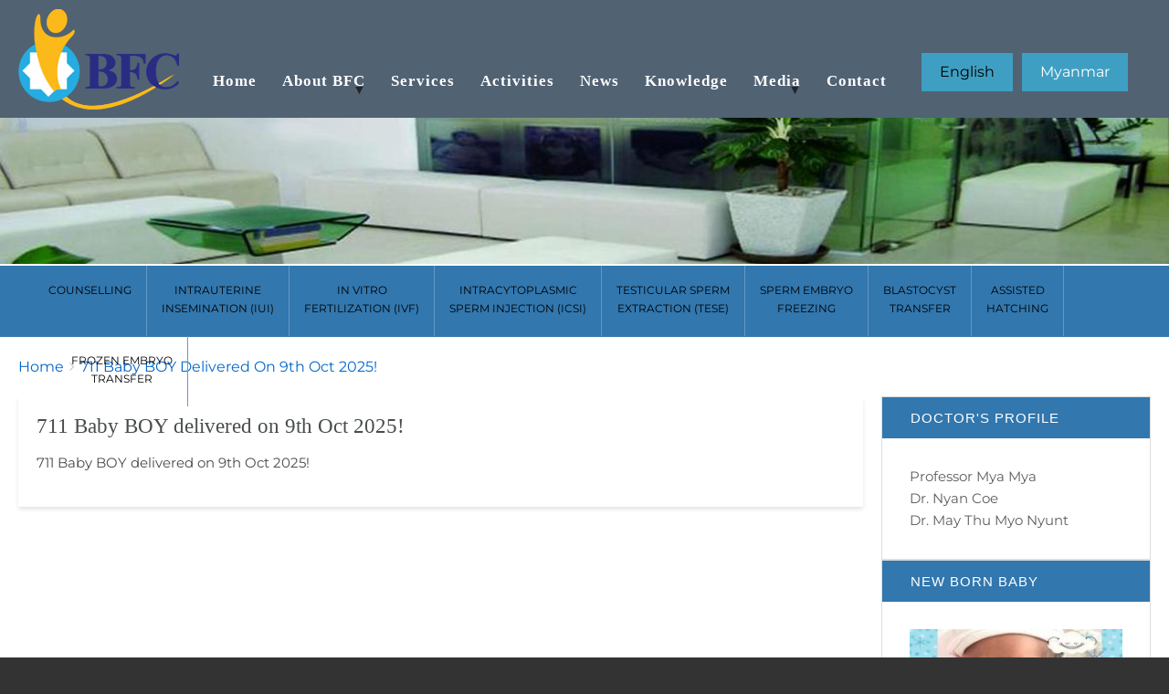

--- FILE ---
content_type: text/html; charset=UTF-8
request_url: https://www.bahosifertilitycentre.com/node/430
body_size: 6989
content:
<!DOCTYPE html>
<html lang="en" dir="ltr" class="no-js adaptivetheme">
  <head>
    
    <meta charset="utf-8" />
<meta name="Generator" content="Drupal 10 (https://www.drupal.org)" />
<meta name="MobileOptimized" content="width" />
<meta name="HandheldFriendly" content="true" />
<meta name="viewport" content="width=device-width, initial-scale=1.0" />
<script type="application/ld+json">{
    "@context": "https://schema.org",
    "@type": "BreadcrumbList",
    "itemListElement": [
        {
            "@type": "ListItem",
            "position": 1,
            "name": "Home",
            "item": "http://www.bahosifertilitycentre.com/"
        },
        {
            "@type": "ListItem",
            "position": 2,
            "name": "711 Baby BOY Delivered On 9th Oct 2025!",
            "item": "http://www.bahosifertilitycentre.com/node/430"
        }
    ]
}</script>
<link rel="icon" href="/sites/default/files/download.png" type="image/png" />
<link rel="alternate" hreflang="en" href="https://www.bahosifertilitycentre.com/node/430" />
<link rel="alternate" hreflang="my" href="https://www.bahosifertilitycentre.com/my/node/430" />
<link rel="canonical" href="https://www.bahosifertilitycentre.com/node/430" />
<link rel="shortlink" href="https://www.bahosifertilitycentre.com/node/430" />

    <link rel="dns-prefetch" href="//cdnjs.cloudflare.com"><title>711 Baby BOY delivered on 9th Oct 2025! | Bahosi Fertility Center</title>
    <link rel="stylesheet" media="all" href="/libraries/drupal-superfish/css/superfish.css?t83rz6" />
<link rel="stylesheet" media="all" href="/modules/stable/css/system/components/align.module.css?t83rz6" />
<link rel="stylesheet" media="all" href="/modules/stable/css/system/components/fieldgroup.module.css?t83rz6" />
<link rel="stylesheet" media="all" href="/modules/stable/css/system/components/container-inline.module.css?t83rz6" />
<link rel="stylesheet" media="all" href="/modules/stable/css/system/components/clearfix.module.css?t83rz6" />
<link rel="stylesheet" media="all" href="/modules/stable/css/system/components/details.module.css?t83rz6" />
<link rel="stylesheet" media="all" href="/modules/stable/css/system/components/hidden.module.css?t83rz6" />
<link rel="stylesheet" media="all" href="/modules/stable/css/system/components/item-list.module.css?t83rz6" />
<link rel="stylesheet" media="all" href="/modules/stable/css/system/components/js.module.css?t83rz6" />
<link rel="stylesheet" media="all" href="/modules/stable/css/system/components/nowrap.module.css?t83rz6" />
<link rel="stylesheet" media="all" href="/modules/stable/css/system/components/position-container.module.css?t83rz6" />
<link rel="stylesheet" media="all" href="/modules/stable/css/system/components/reset-appearance.module.css?t83rz6" />
<link rel="stylesheet" media="all" href="/modules/stable/css/system/components/resize.module.css?t83rz6" />
<link rel="stylesheet" media="all" href="/modules/stable/css/system/components/system-status-counter.css?t83rz6" />
<link rel="stylesheet" media="all" href="/modules/stable/css/system/components/system-status-report-counters.css?t83rz6" />
<link rel="stylesheet" media="all" href="/modules/stable/css/system/components/system-status-report-general-info.css?t83rz6" />
<link rel="stylesheet" media="all" href="/modules/stable/css/system/components/tablesort.module.css?t83rz6" />
<link rel="stylesheet" media="all" href="/libraries/flexslider/flexslider.css?t83rz6" />
<link rel="stylesheet" media="all" href="/modules/stable/css/views/views.module.css?t83rz6" />
<link rel="stylesheet" media="all" href="/modules/back_to_top/css/back_to_top.css?t83rz6" />
<link rel="stylesheet" media="all" href="/modules/flexslider/assets/css/flexslider_img.css?t83rz6" />
<link rel="stylesheet" media="all" href="/libraries/drupal-superfish/style/default/default.css?t83rz6" />
<link rel="stylesheet" media="all" href="/themes/bahosi/styles/css/components/font-awesome.css?t83rz6" />
<link rel="stylesheet" media="all" href="/themes/bahosi/styles/css/components/webfonts.css?t83rz6" />
<link rel="stylesheet" media="all" href="/themes/bahosi/styles/css/components/base.css?t83rz6" />
<link rel="stylesheet" media="all" href="/themes/bahosi/styles/css/components/tables.css?t83rz6" />
<link rel="stylesheet" media="all" href="/themes/bahosi/styles/css/components/form.css?t83rz6" />
<link rel="stylesheet" media="all" href="/themes/bahosi/styles/css/components/field.css?t83rz6" />
<link rel="stylesheet" media="all" href="/themes/bahosi/styles/css/components/image.css?t83rz6" />
<link rel="stylesheet" media="all" href="/themes/bahosi/styles/css/components/page.css?t83rz6" />
<link rel="stylesheet" media="all" href="/themes/bahosi/styles/css/components/block.css?t83rz6" />
<link rel="stylesheet" media="all" href="/themes/bahosi/styles/css/components/block--branding.css?t83rz6" />
<link rel="stylesheet" media="all" href="/themes/bahosi/styles/css/components/block--breadcrumb.css?t83rz6" />
<link rel="stylesheet" media="all" href="/themes/bahosi/styles/css/components/node.css?t83rz6" />
<link rel="stylesheet" media="all" href="/themes/bahosi/styles/css/components/user.css?t83rz6" />
<link rel="stylesheet" media="all" href="/themes/bahosi/styles/css/components/views.css?t83rz6" />
<link rel="stylesheet" media="all" href="/themes/bahosi/styles/css/components/menu.css?t83rz6" />
<link rel="stylesheet" media="all" href="/themes/bahosi/styles/css/components/pagers.css?t83rz6" />
<link rel="stylesheet" media="all" href="/themes/bahosi/styles/css/components/labels.css?t83rz6" />
<link rel="stylesheet" media="all" href="/themes/bahosi/styles/css/components/markers.css?t83rz6" />
<link rel="stylesheet" media="all" href="/themes/bahosi/styles/css/components/messages.css?t83rz6" />
<link rel="stylesheet" media="all" href="/themes/bahosi/styles/css/components/print.css?t83rz6" />
<link rel="stylesheet" media="all" href="/themes/bahosi/styles/css/generated/bahosi.layout.page.css?t83rz6" />
<link rel="stylesheet" media="all" href="/themes/bahosi/styles/css/components/comments.css?t83rz6" />
<link rel="stylesheet" media="all" href="/themes/bahosi/styles/css/components/contact-forms.css?t83rz6" />
<link rel="stylesheet" media="all" href="/themes/bahosi/styles/css/components/block--language-switcher.css?t83rz6" />
<link rel="stylesheet" media="all" href="/themes/bahosi/styles/css/components/responsive-menus.css?t83rz6" />
<link rel="stylesheet" media="all" href="/themes/bahosi/styles/css/components/responsive-menus--accordion.css?t83rz6" />
<link rel="stylesheet" media="all" href="/themes/bahosi/styles/css/components/responsive-menus--dropmenu.css?t83rz6" />
<link rel="stylesheet" media="all" href="/themes/bahosi/styles/css/components/responsive-menus--slidedown.css?t83rz6" />
<link rel="stylesheet" media="all" href="/themes/bahosi/styles/css/components/search.css?t83rz6" />
<link rel="stylesheet" media="all" href="/themes/bahosi/styles/css/components/taxonomy.css?t83rz6" />
<link rel="stylesheet" media="all" href="/themes/bahosi/styles/css/components/ckeditor.css?t83rz6" />
<link rel="stylesheet" media="all" href="/themes/bahosi/styles/css/components/color.css?t83rz6" />
<link rel="stylesheet" media="all" href="/themes/bahosi/styles/css/components/tabs.css?t83rz6" />
<link rel="stylesheet" media="all" href="/themes/bahosi/styles/css/components/jquery-ui.css?t83rz6" />
<link rel="stylesheet" media="all" href="/themes/bahosi/styles/css/components/superfish.css?t83rz6" />
<link rel="stylesheet" media="all" href="/themes/bahosi/styles/css/custom.css?t83rz6" />

    <script src="/core/assets/vendor/modernizr/modernizr.min.js?v=3.11.7"></script>

  </head><body  class="layout-type--page-layout user-logged-out path-not-frontpage path-node path-node-430 page-node-type--categories theme-name--bahosi">
        <a href="#block-bahosi-content" class="visually-hidden focusable skip-link">Skip to main content</a>
    
      <div class="dialog-off-canvas-main-canvas" data-off-canvas-main-canvas>
    
<div class="page js-layout">
  <div data-at-row="leaderboard" class="l-leaderboard l-row">
  
  <div class="l-pr page__row pr-leaderboard" id="leaderboard">
    <div class="l-rw regions container pr-leaderboard__rw arc--1 hr--1" data-at-regions="">
      <div  data-at-region="1" class="l-r region pr-leaderboard__leaderboard" id="rid-leaderboard"><div class="views-element-container banner-slider l-bl block block-config-provider--views block-plugin-id--views-block-slider-block-2" id="block-views-block-slider-block-2">
  <div class="block__inner">

    <div class="block__content"><div class="element-container-wrapper"><div class="view view-slider view-id-slider view-display-id-block_2 js-view-dom-id-2f090a81bf9a0320a4381d7041e3796ca74c87bcc3229e1a5ef7b7c4f4aaad71">
  
    
      
      <div class="view-content view-rows">
      
<div>
    
<div id="flexslider-1" class="flexslider optionset-default">
 
<ul class="slides">
    
<li>
    <div class="views-field views-field-field-flexslider-example-image"><div class="field-content"><img loading="lazy" src="/sites/default/files/styles/banner_image/public/flexslider_example/banner_photo_0.jpg?itok=h-FxRmqH" width="1920" height="675" alt="" class="image-style-banner-image" />

</div></div><div class="views-field views-field-field-body-text"><div class="field-content"></div></div>
    </li>
</ul>
</div>

</div>

    </div>
  
          </div>
</div>
</div></div>
</div>
</div>
    </div>
  </div>
  
</div>
<div data-at-row="banner" class="l-banner l-row">
  
  <div class="l-pr page__row pr-banner" id="banner">
    <div class="l-rw regions container pr-banner__rw arc--1 hr--1" data-at-regions="">
      <div  data-at-region="1" class="l-r region pr-banner__banner" id="rid-banner"><div role="navigation" aria-labelledby="block-system-breadcrumb-block-menu" class="breadcrumbs l-bl block block-breadcrumbs block-config-provider--system block-plugin-id--system-breadcrumb-block" id="block-system-breadcrumb-block">
  <div class="block__inner">

    
    <h2 class="visually-hidden block__title block-breadcrumbs__title" id="block-system-breadcrumb-block-menu"><span>Breadcrumbs</span></h2>
    
      <div class="breadcrumb">
    <nav class="is-responsive is-horizontal" data-at-responsive-list>
      <div class="is-responsive__list">
        <h3 class="visually-hidden breadcrumb__title">You are here:</h3>
        <ol class="breadcrumb__list"><li class="breadcrumb__list-item is-responsive__item"><a href="/" class="breadcrumb__link">Home</a></li><li class="breadcrumb__list-item is-responsive__item"><a href="/node/430" class="breadcrumb__link">711 Baby BOY Delivered On 9th Oct 2025!</a></li></ol>
      </div>
    </nav>
  </div></div>
</div>
</div>
    </div>
  </div>
  
</div>
<div data-at-row="header" class="l-header l-row">
  
  <header class="l-pr page__row pr-header regions-multiple" role="banner" id="masthead">
    <div class="l-rw regions container pr-header__rw arc--2 hr--1-2" data-at-regions="">
      <div  data-at-region="1" class="l-r region pr-header__header-first" id="rid-header-first"><div class="sitelogo l-bl block block-branding block-config-provider--system block-plugin-id--system-branding-block has-logo" id="block-system-branding-block">
  <div class="block__inner block-branding__inner">

    <div class="block__content block-branding__content site-branding"><a href="/" title="Home" rel="home" class="site-branding__logo-link"><img src="/sites/default/files/logo.png" alt="Home" class="site-branding__logo-img" /></a></div></div>
</div>
</div><div  data-at-region="2" data-at-block-count="1" class="l-r region pr-header__header-second" id="rid-header-second"><div class="mainmenu l-bl block block-config-provider--superfish block-plugin-id--superfish-main" id="block-superfish-main">
  <div class="block__inner">

    <div class="block__content">
<ul id="superfish-main" class="menu sf-menu sf-main sf-horizontal sf-style-default" role="menu" aria-label="Menu">
  

  
  <li id="main-standardfront-page" class="sf-depth-1 sf-no-children sf-first" role="none">
    
          <a href="/" class="sf-depth-1" role="menuitem">Home</a>
    
    
    
    
      </li>


            
  <li id="main-menu-link-content06f0da79-da5e-4f28-b34d-70a70f8b988c" class="sf-depth-1 menuparent" role="none">
    
          <a href="/welcome-bfc" class="sf-depth-1 menuparent" role="menuitem" aria-haspopup="true" aria-expanded="false">About BFC</a>
    
    
    
              <ul role="menu">
      
      

  
  <li id="main-menu-link-content96fd3c93-6d40-42c3-89ed-a3cb38791c05" class="sf-depth-2 sf-no-children sf-first" role="none">
    
          <a href="/welcome-bfc" class="sf-depth-2" role="menuitem">Welcome to BFC</a>
    
    
    
    
      </li>


  
  <li id="main-menu-link-contentffb95c45-e880-475b-b18e-b75deac7d81c" class="sf-depth-2 sf-no-children" role="none">
    
          <a href="/centre-profile" class="sf-depth-2" role="menuitem">Centre Profile</a>
    
    
    
    
      </li>


  
  <li id="main-menu-link-content1142cabc-b709-4cf1-bf1a-be339973cfb9" class="sf-depth-2 sf-no-children" role="none">
    
          <a href="/organization-chart" class="sf-depth-2" role="menuitem">Organization</a>
    
    
    
    
      </li>


  
  <li id="main-menu-link-content875f65a6-4dc0-4f9f-948f-5604b6f868f7" class="sf-depth-2 sf-no-children" role="none">
    
          <a href="/doctor-profile" class="sf-depth-2" role="menuitem">Doctor&#039;s Profile</a>
    
    
    
    
      </li>


  
  <li id="main-menu-link-contentea3ef50f-b624-4e14-b2a1-f95f3204a10a" class="sf-depth-2 sf-no-children" role="none">
    
          <a href="/to-see-doctor" class="sf-depth-2" role="menuitem">To see A Doctor</a>
    
    
    
    
      </li>


  
  <li id="main-menu-link-contentb9e156d6-4262-4192-90e2-3f8ac4ddb460" class="sf-depth-2 sf-no-children" role="none">
    
          <a href="/milestones" class="sf-depth-2" role="menuitem">Milestones</a>
    
    
    
    
      </li>


  
  <li id="main-menu-link-contentc8a8df16-d6c1-4753-9702-affc1f922c23" class="sf-depth-2 sf-no-children sf-last" role="none">
    
          <a href="/testinomials" class="sf-depth-2" role="menuitem">Testinomials</a>
    
    
    
    
      </li>



              </ul>
      
    
    
      </li>


  
  <li id="main-menu-link-content6d44c13d-07a7-4ff9-8522-6d5df701075b" class="sf-depth-1 sf-no-children" role="none">
    
          <a href="/services" class="sf-depth-1" role="menuitem">Services</a>
    
    
    
    
      </li>


  
  <li id="main-menu-link-contentf5f1ddc3-b098-4d39-b717-d233c0508020" class="sf-depth-1 sf-no-children" role="none">
    
          <a href="/activities" class="sf-depth-1" role="menuitem">Activities</a>
    
    
    
    
      </li>


  
  <li id="main-menu-link-contentc139052a-886f-4431-ab98-62e51b0e599a" class="sf-depth-1 sf-no-children" role="none">
    
          <a href="/news" class="sf-depth-1" role="menuitem">News</a>
    
    
    
    
      </li>


  
  <li id="main-menu-link-contentbe8c75a1-551f-4be5-94c8-41652ba12896" class="sf-depth-1 sf-no-children" role="none">
    
          <a href="/knowledge" class="sf-depth-1" role="menuitem">Knowledge</a>
    
    
    
    
      </li>


            
  <li id="main-menu-link-contenta641e30e-5d1e-4748-8861-970e73f6041b" class="sf-depth-1 menuparent" role="none">
    
          <a href="/photo-gallery" class="sf-depth-1 menuparent" role="menuitem" aria-haspopup="true" aria-expanded="false">Media</a>
    
    
    
              <ul role="menu">
      
      

  
  <li id="main-menu-link-contentee85b3d4-0539-4ab6-bd45-a22389229c30" class="sf-depth-2 sf-no-children sf-first" role="none">
    
          <a href="/photo-gallery" class="sf-depth-2" role="menuitem">Photo Gallery</a>
    
    
    
    
      </li>


  
  <li id="main-menu-link-content8a84f180-6818-4e26-ae3b-cc599140aac0" class="sf-depth-2 sf-no-children sf-last" role="none">
    
          <a href="/video-gallery" class="sf-depth-2" role="menuitem">Video Gallery</a>
    
    
    
    
      </li>



              </ul>
      
    
    
      </li>


  
  <li id="main-menu-link-contentc65bcb3e-59e1-4fec-b1b2-fdac83bfe208" class="sf-depth-1 sf-no-children sf-last" role="none">
    
          <a href="/contact" class="sf-depth-1" role="menuitem">Contact</a>
    
    
    
    
      </li>


</ul>
</div></div>
</div>
<div class="language-switcher-language-url languageswitcher l-bl block block-config-provider--language block-plugin-id--language-block-language-interface" id="block-language-block-language-interface">
  <div class="block__inner">

    <div class="block__content"><ul class="links"><li hreflang="en" data-drupal-link-system-path="node/430" class="en is-active" aria-current="page"><span class="en__link-wrapper"><a href="/node/430" class="en__link is-active" hreflang="en" data-drupal-link-system-path="node/430" aria-current="page">English</a></span></li><li hreflang="my" data-drupal-link-system-path="node/430" class="my"><span class="my__link-wrapper"><a href="/my/node/430" class="my__link" hreflang="my" data-drupal-link-system-path="node/430">Myanmar</a></span></li></ul></div></div>
</div>
</div>
    </div>
  </header>
  
</div>
<div data-at-row="navbar" class="l-navbar l-row">
  
  <div class="l-pr page__row pr-navbar" id="navbar">
    <div class="l-rw regions container pr-navbar__rw arc--1 hr--1" data-at-regions="">
      <div  data-at-region="1" class="l-r region pr-navbar__navbar" id="rid-navbar"><div class="secondary-menu l-bl block block-config-provider--block-content block-plugin-id--block-content-0edef1ef-2329-436b-aef6-b4d0a2335db5 block--type-basic block--view-mode-full" id="block-block-content-0edef1ef-2329-436b-aef6-b4d0a2335db5">
  <div class="block__inner">

    <div class="block__content"><div class="clearfix text-formatted field field-block-content--body field-formatter-text-default field-name-body field-type-text-with-summary field-label-hidden has-single"><div class="field__items"><div class="field__item"><div id="menucontainer"><ul class="navbar"><li><a class="menu01" href="/counselling">Counselling</a></li><li><a href="/intrauterine-insemination">Intrauterine <span style="display:block;">Insemination (IUI)</span></a></li><li><a href="/In-Vitro-Fertilization">In Vitro <span style="display:block;">Fertilization (IVF)</span></a></li><li><a href="/Intracytoplasmic-Sperm-Injection">Intracytoplasmic <span style="display:block;">Sperm Injection (ICSI)</span></a></li><li><a href="/Testicular-Sperm-Extraction">Testicular Sperm <span style="display:block;">Extraction (TESE)</span></a></li><li><a href="/Sperm-freezing">Sperm Embryo <span style="display:block;">Freezing</span></a></li><li><a href="/Blastocyst-transfer">Blastocyst <span style="display:block;">Transfer</span></a></li><li><a href="/Assisted-Hatching">Assisted <span style="display:block;">Hatching</span></a></li><li><a class="menu09" href="/Frozen-Embryo-Transfer">Frozen Embryo <span style="display:block;">Transfer</span></a></li></ul></div><!--  for menucontainer--></div></div>
</div>
</div></div>
</div>
</div>
    </div>
  </div>
  
</div>
<div data-at-row="main" class="l-main l-row">
  
  <div class="l-pr page__row pr-main regions-multiple" id="main-content">
    <div class="l-rw regions container pr-main__rw arc--2 hr--1-3" data-at-regions="">
      <div  data-at-region="1" class="l-r region pr-main__content" id="rid-content"><article data-history-node-id="430" class="node node--id-430 node--type-categories node--view-mode-full" role="article">
  <div class="node__container">

    <header class="node__header"><h1 class="node__title"><span class="field field-name-title field-formatter-string field-type-string field-label-hidden">711 Baby BOY delivered on 9th Oct 2025!</span>
</h1></header>

    <div class="node__content"><div class="clearfix text-formatted field field-node--body field-formatter-text-default field-name-body field-type-text-with-summary field-label-hidden has-single"><div class="field__items"><div class="field__item"><p>711 Baby BOY delivered on 9th Oct 2025!</p></div></div>
</div>
</div></div>
</article>
</div><div  data-at-region="3" data-at-block-count="2" class="l-r region pr-main__sidebar-second" id="rid-sidebar-second"><div class="views-element-container sidebar-block l-bl block block-config-provider--views block-plugin-id--views-block-sidebar-block-block-1 has-title" id="block-views-block-sidebar-block-block-1" role="region" aria-labelledby="block-views-block-sidebar-block-block-1-title">
  <div class="block__inner">

    <h2  class="block__title" id="block-views-block-sidebar-block-block-1-title"><span>Doctor&#039;s Profile</span></h2><div class="block__content"><div class="element-container-wrapper"><div class="view view-sidebar-block view-id-sidebar_block view-display-id-block_1 js-view-dom-id-1e1aefef7065cf4626d3dd6731ba6b86f1ebfd62aae4964ea3344981030cfac2">
  
    
      
      <div class="view-content view-rows">
          <div class="views-row">
    <div class="views-field views-field-title"><span class="field-content"><a href="/professor-mya-mya" hreflang="en">Professor Mya Mya</a></span></div>
  </div>
    <div class="views-row">
    <div class="views-field views-field-title"><span class="field-content"><a href="/dr-nyan-coe" hreflang="en">Dr. Nyan Coe</a></span></div>
  </div>
    <div class="views-row">
    <div class="views-field views-field-title"><span class="field-content"><a href="/dr-may-thu-myo-nyunt" hreflang="en">Dr. May Thu Myo Nyunt</a></span></div>
  </div>

    </div>
  
          </div>
</div>
</div></div>
</div>
<div class="views-element-container sidebar-block l-bl block block-config-provider--views block-plugin-id--views-block-sidebar-block-block-2 has-title" id="block-views-block-sidebar-block-block-2" role="region" aria-labelledby="block-views-block-sidebar-block-block-2-title">
  <div class="block__inner">

    <h2  class="block__title" id="block-views-block-sidebar-block-block-2-title"><span>New Born Baby</span></h2><div class="block__content"><div class="element-container-wrapper"><div class="view view-sidebar-block view-id-sidebar_block view-display-id-block_2 js-view-dom-id-00db75dfe79a7106af4dc251519a7056b015e69e002952b19b8697b830146f22">
  
    
      
      <div class="view-content view-rows">
          <div class="views-row">
    <div class="views-field views-field-field-baby-image"><div class="field-content"><img loading="lazy" src="/sites/default/files/styles/new_born_baby/public/2025-10/583th%20Baby%20Girl%2029.11.2021_0.jpg?itok=2cQ70OwP" width="250" height="160" alt="" class="image-style-new-born-baby" />

</div></div>
  </div>

    </div>
  
          </div>
</div>
</div></div>
</div>
<div class="views-element-container sidebar-block l-bl block block-config-provider--views block-plugin-id--views-block-activities-block-2 has-title" id="block-views-block-activities-block-2" role="region" aria-labelledby="block-views-block-activities-block-2-title">
  <div class="block__inner">

    <h2  class="block__title" id="block-views-block-activities-block-2-title"><span>Activities</span></h2><div class="block__content"><div class="element-container-wrapper"><div class="view view-activities view-id-activities view-display-id-block_2 js-view-dom-id-8695751621889d073fe5700f20cb5c81d683eee210d9316c96c4cd4b39d8256d">
  
    
      
      <div class="view-content view-rows">
      
<div>
    
<div id="flexslider-2" class="flexslider optionset-default">
 
<ul class="slides">
    
<li>
    <div class="views-field views-field-title"><span class="field-content"><a href="/my/node/49" hreflang="my">BFC ၁၃ နှစ်မြောက်နှစ်ပတ်လည်အထိမ်းအမှတ်အဖြစ် ၁၁. ၈.၂၀၁၉ တွင် အာရုံဆွမ်းကပ်ခြင်းနှင့် ဝါဆိုသင်္ကန်းကပ်အလှူခြင်း</a></span></div><div class="views-field views-field-body"><span class="field-content">BFC ၁၃ နှစ်မြောက်နှစ်ပတ်လည်အထိမ်းအမှတ်အဖြစ် ၁၁. ၈.၂၀၁၉ တွင် အာရုံဆွမ်းကပ်ခြင်းနှင့်…</span></div><div class="views-field views-field-view-node"><span class="field-content"><a href="/my/node/49" hreflang="my">View More &gt;&gt;</a></span></div>
    </li>
<li>
    <div class="views-field views-field-title"><span class="field-content"><a href="/node/51" hreflang="en">BFC 19th Anniversary Event</a></span></div><div class="views-field views-field-body"><span class="field-content">BFC (Bahosi Fertility Centre)19 years anniversaryBFC (Bahosi Fertility Centre) 19 years anniversary…</span></div><div class="views-field views-field-view-node"><span class="field-content"><a href="/node/51" hreflang="en">View More &gt;&gt;</a></span></div>
    </li>
<li>
    <div class="views-field views-field-title"><span class="field-content"><a href="/node/50" hreflang="en">BFC 500 Babies Party</a></span></div><div class="views-field views-field-body"><span class="field-content">BFC 500 Babies PartyBahosi Fertility &nbsp;Centre ၏ သားငယ် သမီးငယ် (၅၀၀) &nbsp;ပြည့် အထိမ်းအမှတ်…</span></div><div class="views-field views-field-view-node"><span class="field-content"><a href="/node/50" hreflang="en">View More &gt;&gt;</a></span></div>
    </li>
<li>
    <div class="views-field views-field-title"><span class="field-content"><a href="/node/49" hreflang="en">BFC 13th Anniversary donation was on 11th August&#039;2019!</a></span></div><div class="views-field views-field-body"><span class="field-content">BFC 13th Anniversary donation was on 11th August'2019!</span></div><div class="views-field views-field-view-node"><span class="field-content"><a href="/node/49" hreflang="en">View More &gt;&gt;</a></span></div>
    </li>
<li>
    <div class="views-field views-field-title"><span class="field-content"><a href="/node/48" hreflang="en">Fertility Talk</a></span></div><div class="views-field views-field-body"><span class="field-content">Fertility talk held on 3.3.2019 at UMFCCI.</span></div><div class="views-field views-field-view-node"><span class="field-content"><a href="/node/48" hreflang="en">View More &gt;&gt;</a></span></div>
    </li>
</ul>
</div>

</div>

    </div>
  
          </div>
</div>
</div></div>
</div>
</div>
    </div>
  </div>
  
</div>
<div data-at-row="footer" class="l-footer l-row">
  
  <footer class="l-pr page__row pr-footer" role="contentinfo" id="footer">
    <div class="l-rw regions container pr-footer__rw arc--1 hr--1" data-at-regions="">
      <div  data-at-region="1" class="l-r region pr-footer__footer" id="rid-footer"><div class="copyright l-bl block block-config-provider--block-content block-plugin-id--block-content-146258f4-8c6e-4a4c-a4d6-8fceb71329e1 block--type-basic block--view-mode-full" id="block-block-content-146258f4-8c6e-4a4c-a4d6-8fceb71329e1">
  <div class="block__inner">

    <div class="block__content"><div class="clearfix text-formatted field field-block-content--body field-formatter-text-default field-name-body field-type-text-with-summary field-label-hidden has-single"><div class="field__items"><div class="field__item"><p class="text-align-center"><img src="/sites/default/files/inline-images/facebook_icon.png" data-entity-uuid="9c24c320-1c0a-4b5f-986d-1e18962cba4c" data-entity-type="file" width="54" height="53" loading="lazy"> <img src="/sites/default/files/inline-images/youtube_icon.png" data-entity-uuid="bff6eef6-693c-41ee-ba2b-1089609cb0f2" data-entity-type="file" width="54" height="53" loading="lazy"> <img src="/sites/default/files/inline-images/v.png" data-entity-uuid="adff2f3b-0bad-4c38-b856-17914d80cab6" data-entity-type="file" width="54" height="53" loading="lazy"> <img src="/sites/default/files/inline-images/twitter.png" data-entity-uuid="b3b750f7-a46e-46dc-ac89-faa55827ba24" data-entity-type="file" width="54" height="53" loading="lazy"><br><span class="cp">Copyrights © 2018 Bahosi Fertility Centre. All Rights Reserved.</span></p></div></div>
</div>
</div></div>
</div>
</div>
    </div>
  </footer>
  
</div>

  <div data-at-row="attribution" class="l-attribution l-row"><div class="l-pr attribution"><div class="l-rw"><a href="//drupal.org/project/at_theme" class="attribution__link" target="_blank">Design by Adaptive Theme</a></div></div></div>
</div>

  </div>

    
    <script type="application/json" data-drupal-selector="drupal-settings-json">{"path":{"baseUrl":"\/","pathPrefix":"","currentPath":"node\/430","currentPathIsAdmin":false,"isFront":false,"currentLanguage":"en"},"pluralDelimiter":"\u0003","suppressDeprecationErrors":true,"back_to_top":{"back_to_top_button_trigger":100,"back_to_top_speed":1200,"back_to_top_prevent_on_mobile":false,"back_to_top_prevent_in_admin":false,"back_to_top_button_type":"image","back_to_top_button_text":"Back to top"},"bahosi":{"at_responsivemenus":{"bp":"all and (min-width: 60.0625em)","default":"ms-slidedown","responsive":"ms-dropmenu","acd":{"acd_load":true,"acd_default":true,"acd_responsive":false,"acd_both":false}},"at_breakpoints":{"at_core_simple_wide":{"breakpoint":"wide","mediaquery":"all and (min-width: 60.0625em)"},"at_core_simple_tablet-isolate":{"breakpoint":"tablet-isolate","mediaquery":"all and (min-width: 45.0625em) and (max-width: 60em)"},"at_core_simple_mobile":{"breakpoint":"mobile","mediaquery":"all and (max-width: 45em)"}}},"flexslider":{"instances":{"flexslider-2":"default","flexslider-1":"default"},"optionsets":{"default":{"animation":"fade","animationSpeed":600,"direction":"horizontal","slideshow":true,"easing":"swing","smoothHeight":false,"reverse":false,"slideshowSpeed":7000,"animationLoop":true,"randomize":false,"startAt":0,"itemWidth":0,"itemMargin":0,"minItems":0,"maxItems":0,"move":0,"directionNav":true,"controlNav":true,"thumbCaptions":false,"thumbCaptionsBoth":false,"keyboard":true,"multipleKeyboard":false,"mousewheel":false,"touch":true,"prevText":"Previous","nextText":"Next","namespace":"flex-","selector":".slides \u003E li","sync":"","asNavFor":"","initDelay":0,"useCSS":true,"video":false,"pausePlay":false,"pauseText":"Pause","playText":"Play","pauseOnAction":true,"pauseOnHover":false,"controlsContainer":".flex-control-nav-container","manualControls":""}}},"superfish":{"superfish-main":{"id":"superfish-main","sf":{"animation":{"opacity":"show","height":"show"},"speed":"fast","autoArrows":true,"dropShadows":true},"plugins":{"smallscreen":{"cloneParent":0,"mode":"window_width","title":"Main navigation"},"supposition":true,"supersubs":true}}},"at_current_theme_name":"bahosi","user":{"uid":0,"permissionsHash":"f7b5a2f670660d8bc2d2342988f4502fcd00ab2e0439b6472ac3ea18fb9dbc22"}}</script>
<script src="/core/assets/vendor/jquery/jquery.min.js?v=3.7.1"></script>
<script src="/core/assets/vendor/once/once.min.js?v=1.0.1"></script>
<script src="/core/misc/drupalSettingsLoader.js?v=10.5.8"></script>
<script src="/core/misc/drupal.js?v=10.5.8"></script>
<script src="/core/misc/drupal.init.js?v=10.5.8"></script>
<script src="https://cdnjs.cloudflare.com/ajax/libs/enquire.js/2.1.6/enquire.min.js"></script>
<script src="/themes/adaptivetheme/at_core/scripts/min/at.breakpoints.min.js?v=10.5.8"></script>
<script src="/core/misc/debounce.js?v=10.5.8"></script>
<script src="/themes/adaptivetheme/at_core/scripts/min/at.responsiveLists.min.js?v=10.5.8"></script>
<script src="/themes/adaptivetheme/at_core/scripts/min/doubletaptogo.min.js?v=10.5.8"></script>
<script src="/themes/adaptivetheme/at_core/scripts/min/at.responsiveMenus.min.js?v=10.5.8"></script>
<script src="/themes/adaptivetheme/at_core/scripts/min/matchMedia.min.js?v=10.5.8"></script>
<script src="/themes/adaptivetheme/at_core/scripts/min/matchMedia.addListener.min.js?v=10.5.8"></script>
<script src="/modules/back_to_top/js/back_to_top.js?v=10.5.8"></script>
<script src="https://cdnjs.cloudflare.com/ajax/libs/fontfaceobserver/2.1.0/fontfaceobserver.js"></script>
<script src="/themes/bahosi/scripts/fontfaceobserver-check.js?v=8.x-1.0"></script>
<script src="/libraries/flexslider/jquery.flexslider-min.js?t83rz6"></script>
<script src="/modules/flexslider/dist/js/flexslider.load.min.js?t83rz6"></script>
<script src="/modules/superfish/js/superfish.js?v=2.0"></script>
<script src="/libraries/drupal-superfish/superfish.js?t83rz6"></script>
<script src="/libraries/drupal-superfish/jquery.hoverIntent.minified.js?t83rz6"></script>
<script src="/libraries/drupal-superfish/sfsmallscreen.js?t83rz6"></script>
<script src="/libraries/drupal-superfish/supersubs.js?t83rz6"></script>
<script src="/libraries/drupal-superfish/supposition.js?t83rz6"></script>

  <script defer src="https://static.cloudflareinsights.com/beacon.min.js/vcd15cbe7772f49c399c6a5babf22c1241717689176015" integrity="sha512-ZpsOmlRQV6y907TI0dKBHq9Md29nnaEIPlkf84rnaERnq6zvWvPUqr2ft8M1aS28oN72PdrCzSjY4U6VaAw1EQ==" data-cf-beacon='{"version":"2024.11.0","token":"4b987660cb774542abef5d93286c5fb6","r":1,"server_timing":{"name":{"cfCacheStatus":true,"cfEdge":true,"cfExtPri":true,"cfL4":true,"cfOrigin":true,"cfSpeedBrain":true},"location_startswith":null}}' crossorigin="anonymous"></script>
</body>
</html>


--- FILE ---
content_type: text/css
request_url: https://www.bahosifertilitycentre.com/themes/bahosi/styles/css/components/menu.css?t83rz6
body_size: 200
content:
/**
 * Menus
 *  - style Drupal core block menus.
 *  - for the drop menu and other responsive menus see the mixins and the
 *    respective responsive menu partials.
 ============================================================================ */
.menu {
  padding: 0;
  margin: 0;
  list-style: none;
}

.menu .menu__link {
  display: block;
  padding: 0.125rem 0;
  margin: 0.125rem 0;
}

.menu .menu__link:hover,
.menu .menu__link:focus {
  text-decoration: none;
}

.menu .menu__link:before,
.menu .menu__link:after {
  display: none;
}

.fa-loaded .menu .menu__link:before,
.fa-loaded .menu .menu__link:after {
  display: inline-block;
}

.menu .menu__link.button {
  padding-left: 1rem;
  padding-right: 1rem;
}

.menu .menu__link.button:after {
  content: '';
  display: none;
}

.menu .menu {
  padding-left: 1rem;
}

.menu .menu__item--no-link .menu__link {
  cursor: default;
}

.menu__item {
  text-align: left;
}

/**
 * Menus in the Leaderboard region.
 ============================================================================ */
.pr-leaderboard .block-menu {
  margin: 0;
}

.pr-leaderboard .block-menu .menu-level-1 {
  display: -webkit-box;
  display: -ms-flexbox;
  display: flex;
  -webkit-box-orient: horizontal;
  -webkit-box-direction: normal;
  -ms-flex-direction: row;
  flex-direction: row;
}

.pr-leaderboard .block-menu .menu-level-1 .menu__item {
  margin: 0.375rem 1rem 0.375rem 0;
  list-style: none;
}

[dir="rtl"] .pr-leaderboard .block-menu .menu-level-1 .menu__item {
  margin-right: 0;
  margin-left: 16px;
}

.pr-leaderboard.rm-row .block-menu {
  float: right;
}

.pr-leaderboard .menu .menu__link:after {
  content: none;
  display: none;
}

/**
 * Menus in the Footer region.
 ============================================================================ */
.pr-footer__footer .menu-level-1 {
  display: -webkit-box;
  display: -ms-flexbox;
  display: flex;
  -webkit-box-orient: horizontal;
  -webkit-box-direction: normal;
  -ms-flex-direction: row;
  flex-direction: row;
}

.pr-footer__footer .menu-level-1 .menu__item {
  margin: 0.625rem 1rem 0.625rem 0;
  list-style: none;
}

[dir="rtl"] .pr-footer__footer .menu-level-1 .menu__item {
  margin-right: 0;
  margin-left: 16px;
}

.pr-footer__footer .menu .menu__link:after {
  content: none;
  display: none;
}
/*# sourceMappingURL=menu.css.map */


--- FILE ---
content_type: text/css
request_url: https://www.bahosifertilitycentre.com/themes/bahosi/styles/css/components/markers.css?t83rz6
body_size: -75
content:
/**
 * Markers
 *  - used for things like node unpublished status.
 ============================================================================ */
.marker {
  display: inline;
  letter-spacing: 0.025em;
  text-transform: uppercase;
  vertical-align: middle;
  border-radius: 2px;
  padding: 0.0625rem 0.1875rem;
  font-size: 0.75rem;
  font-family: sans-serif;
}

.marker {
  background-color: #ededed;
  color: #ffffff;
}

.marker--info {
  background-color: #0074bd;
}

.marker--success {
  background-color: #77b259;
}

.marker--warning {
  background-color: #e09600;
}

.marker--error {
  background-color: #e62600;
}

.hidden {
  display: none !important;
}

.preview .marker {
  color: #ffffff;
}
/*# sourceMappingURL=markers.css.map */


--- FILE ---
content_type: text/css
request_url: https://www.bahosifertilitycentre.com/themes/bahosi/styles/css/generated/bahosi.layout.page.css?t83rz6
body_size: 454
content:
/* Layout CSS for: page.html.twig, generated: Wed, 12 Nov 25 15:06:10 +0000 */

.page {
  display: flex;
  flex-flow: column;
  width: 100%;
}

.l-rw {
  display: flex;
  flex-wrap: wrap;
  flex-direction: row;
  max-width: 75em;
  width: 100%;
}

.l-r {
  flex: 0 0 auto;
  padding: 0 0.625em;
  width: 100%;
}

/* Begin breakpoint: wide */
@media all and (min-width: 60.0625em) {

.l-leaderboard { -webkit-order: -15; -ms-flex-order: -15; order: -15; }
.l-header { -webkit-order: -16; -ms-flex-order: -16; order: -16; }
.l-navbar { -webkit-order: -14; -ms-flex-order: -14; order: -14; }
.l-highlighted { -webkit-order: -12; -ms-flex-order: -12; order: -12; }
.l-banner { -webkit-order: -13; -ms-flex-order: -13; order: -13; }
.l-features { -webkit-order: -11; -ms-flex-order: -11; order: -11; }
.l-content-prefix { -webkit-order: -10; -ms-flex-order: -10; order: -10; }
.l-main { -webkit-order: -9; -ms-flex-order: -9; order: -9; }
.l-content-suffix { -webkit-order: -8; -ms-flex-order: -8; order: -8; }
.l-subfeatures { -webkit-order: -7; -ms-flex-order: -7; order: -7; }
.l-counselling { -webkit-order: -6; -ms-flex-order: -6; order: -6; }
.l-fertilization { -webkit-order: -5; -ms-flex-order: -5; order: -5; }
.l-sperm { -webkit-order: -4; -ms-flex-order: -4; order: -4; }
.l-activity { -webkit-order: -3; -ms-flex-order: -3; order: -3; }
.l-location { -webkit-order: -2; -ms-flex-order: -2; order: -2; }
.l-footer { -webkit-order: -1; -ms-flex-order: -1; order: -1; }

.pr-header .arc--2 .l-r {
  width: 25%;
}

.pr-header .arc--2 .l-r:last-child {
  width: 75%;
}

.pr-features .arc--2 .l-r {
  width: 50%;
}

.pr-features .arc--3 .l-r {
  width: 33.33333%;
}

.pr-main .hr--1-2 .l-r:first-child {
  width: 75%;
  -webkit-order: 2;
  -ms-flex-order: 2;
  order: 2;
}

.pr-main .hr--1-2 .l-r:last-child {
  width: 25%;
  -webkit-order: 1;
  -ms-flex-order: 1;
  order: 1;
}

.pr-main .hr--1-3 .l-r:first-child {
  width: 75%;
  -webkit-order: 1;
  -ms-flex-order: 1;
  order: 1;
}

.pr-main .hr--1-3 .l-r:last-child {
  width: 25%;
  -webkit-order: 2;
  -ms-flex-order: 2;
  order: 2;
}

.pr-main .hr--2-3 .l-r {
  width: 50%;
}

.pr-main .arc--3 .l-r:first-child {
  width: 50%;
  -webkit-order: 2;
  -ms-flex-order: 2;
  order: 2;
}

.pr-main .arc--3 .l-r:nth-child(2) {
  width: 25%;
  -webkit-order: 1;
  -ms-flex-order: 1;
  order: 1;
}

.pr-main .arc--3 .l-r:last-child {
  width: 25%;
  -webkit-order: 3;
  -ms-flex-order: 3;
  order: 3;
}

.pr-subfeatures .arc--2 .l-r {
  width: 50%;
}

.pr-subfeatures .arc--3 .l-r {
  width: 33.33333%;
}

.pr-subfeatures .arc--4 .l-r {
  width: 25%;
}

}
/* End breakpoint */

/* Begin breakpoint: tabletisolate */
@media all and (min-width: 45.0625em) and (max-width: 60em) {

.l-leaderboard { -webkit-order: -15; -ms-flex-order: -15; order: -15; }
.l-header { -webkit-order: -16; -ms-flex-order: -16; order: -16; }
.l-navbar { -webkit-order: -14; -ms-flex-order: -14; order: -14; }
.l-highlighted { -webkit-order: -12; -ms-flex-order: -12; order: -12; }
.l-banner { -webkit-order: -13; -ms-flex-order: -13; order: -13; }
.l-features { -webkit-order: -11; -ms-flex-order: -11; order: -11; }
.l-content-prefix { -webkit-order: -10; -ms-flex-order: -10; order: -10; }
.l-main { -webkit-order: -9; -ms-flex-order: -9; order: -9; }
.l-content-suffix { -webkit-order: -8; -ms-flex-order: -8; order: -8; }
.l-subfeatures { -webkit-order: -7; -ms-flex-order: -7; order: -7; }
.l-counselling { -webkit-order: -6; -ms-flex-order: -6; order: -6; }
.l-fertilization { -webkit-order: -5; -ms-flex-order: -5; order: -5; }
.l-sperm { -webkit-order: -4; -ms-flex-order: -4; order: -4; }
.l-activity { -webkit-order: -3; -ms-flex-order: -3; order: -3; }
.l-location { -webkit-order: -2; -ms-flex-order: -2; order: -2; }
.l-footer { -webkit-order: -1; -ms-flex-order: -1; order: -1; }

}
/* End breakpoint */

/* Begin breakpoint: mobile */
@media all and (max-width: 45em) {

.l-leaderboard { -webkit-order: -15; -ms-flex-order: -15; order: -15; }
.l-header { -webkit-order: -16; -ms-flex-order: -16; order: -16; }
.l-navbar { -webkit-order: -14; -ms-flex-order: -14; order: -14; }
.l-highlighted { -webkit-order: -12; -ms-flex-order: -12; order: -12; }
.l-banner { -webkit-order: -13; -ms-flex-order: -13; order: -13; }
.l-features { -webkit-order: -11; -ms-flex-order: -11; order: -11; }
.l-content-prefix { -webkit-order: -10; -ms-flex-order: -10; order: -10; }
.l-main { -webkit-order: -9; -ms-flex-order: -9; order: -9; }
.l-content-suffix { -webkit-order: -8; -ms-flex-order: -8; order: -8; }
.l-subfeatures { -webkit-order: -7; -ms-flex-order: -7; order: -7; }
.l-counselling { -webkit-order: -6; -ms-flex-order: -6; order: -6; }
.l-fertilization { -webkit-order: -5; -ms-flex-order: -5; order: -5; }
.l-sperm { -webkit-order: -4; -ms-flex-order: -4; order: -4; }
.l-activity { -webkit-order: -3; -ms-flex-order: -3; order: -3; }
.l-location { -webkit-order: -2; -ms-flex-order: -2; order: -2; }
.l-footer { -webkit-order: -1; -ms-flex-order: -1; order: -1; }

}
/* End breakpoint */

.l-rw { max-width: 75em; }
.pr-leaderboard__rw { max-width: 100em; }
.pr-header__rw { max-width: 80em; }
.pr-navbar__rw { max-width: 100em; }
.pr-highlighted__rw { max-width: 80em; }
.pr-banner__rw { max-width: 80em; }
.pr-features__rw { max-width: 70em; }
.pr-main__rw { max-width: 80em; }
.pr-content-suffix__rw { max-width: 80em; }
.pr-subfeatures__rw { max-width: 80em; }
.pr-counselling__rw { max-width: 100em; }
.pr-fertilization__rw { max-width: 100em; }
.pr-sperm__rw { max-width: 100em; }
.pr-activity__rw { max-width: 80em; }
.pr-location__rw { max-width: 100em; }
.pr-footer__rw { max-width: 80em; }
.l-attribution { -webkit-order: 100; -ms-flex-order: 100; order: 100 ;}


--- FILE ---
content_type: text/css
request_url: https://www.bahosifertilitycentre.com/themes/bahosi/styles/css/components/responsive-menus--accordion.css?t83rz6
body_size: 103
content:
/**
 * Accordion styles are set automatically for offcanvas & slidedown.
 ============================================================================ */
.rm-accordion-trigger {
  display: none;
}

.ms-accordion .menu__link:hover,
.ms-accordion .menu__link:focus {
  outline: 0;
}

.ms-accordion .is-parent .menu__link {
  margin-left: 2.5rem;
}

.ms-accordion .menu__link--wrapper {
  display: block;
  position: relative;
}

.ms-accordion .rm-accordion-trigger {
  display: -webkit-box;
  display: -ms-flexbox;
  display: flex;
  -webkit-box-pack: center;
  -ms-flex-pack: center;
  justify-content: center;
  -webkit-box-align: center;
  -ms-flex-align: center;
  align-items: center;
  position: absolute;
  left: 0;
  top: 0;
  border-radius: 0;
  border: 0;
  margin: 0;
  height: 100%;
  width: 2.25rem;
}

.ms-accordion .rm-accordion-trigger:hover,
.ms-accordion .rm-accordion-trigger:focus {
  outline: 0;
}

.ms-accordion .is-open--parent .rm-accordion-trigger__icon {
  -webkit-transform: rotate(45deg);
  -ms-transform: rotate(45deg);
  transform: rotate(45deg);
  -webkit-transition: all, 225ms, ease-in-out;
  -o-transition: all, 225ms, ease-in-out;
  transition: all, 225ms, ease-in-out;
}

.ms-accordion .rm-accordion-trigger__icon {
  border-radius: 0;
  border: 0;
  padding: 0;
  margin: auto;
  width: 1rem;
}

.ms-accordion .is-child {
  padding: 0;
}

.ms-accordion .is-child .is-parent {
  margin-left: 2.5rem;
}
/*# sourceMappingURL=responsive-menus--accordion.css.map */


--- FILE ---
content_type: text/css
request_url: https://www.bahosifertilitycentre.com/themes/bahosi/styles/css/custom.css?t83rz6
body_size: 3762
content:
/**
 * Custom CSS
 * Use this file to override styles if you feel uncomfortable editing
 * component stylesheets.
 ============================================================================ */
 body{ 
    overflow-x: hidden !important;
    src: url("fonts/Montserrat-Regular.ttf");
    font-family: Montserrat-Regular, pyidaungsu !important;
}
p{ 
    src: url("fonts/Montserrat-Regular.ttf");
    font-family: Montserrat-Regular, pyidaungsu !important;
    font-size: 15px !important;
    text-align: justify;
    color: #474d4b;
}
h1{
    font-family: Montserrat, pyidaungsu !important;
    src: url("fonts/Montserrat-Bold.ttf");
    font-size: 23px;
    font-weight: normal;
    line-height: 25px;
    display: block;
    color: #474d4b;
}
h2 {
    font-family: 'Montserrat', 'Helvetica Neue', Helvetica, Arial, sans-serif !important;
    src: url("fonts/Lato-Bold.ttf");
    font-size: 1.5em;
    font-weight: bold;
    line-height: 1.5em;
    padding: 0;
}    
h3{
    src: url("fonts/Montserrat-Bold.ttf");
    font-family: Montserrat-Bold, pyidaungsu !important;
    font-weight: normal;
    font-size: 21px;
    color: #474d4b;
    padding: 0px 0 0px 0;
}   

@font-face
{
    font-family: Montserrat-Regular;
    src: url("fonts/Montserrat-Regular.ttf");
}
@font-face
{   
    font-family: Montserrat-Bold;
    src: url("fonts/Montserrat-Bold.ttf");
}
@font-face
{   
    font-family: Pyidaungsu_Regular;
    src: url("fonts/Pyidaungsu_Regular.ttf");
}
/* ===================
 * Display:none
 * =================== */
.l-attribution, #block-hotel-branding .site-branding__text,
.path-informations #main-content, .path-frontpage #rid-content, .fieldset-legend,
.file-size, .user-logged-in .js-form-item-field-currency-rate-0-caption{
    display: none !important;
}
.path-user-login #main-content{
    margin-top:53px;
}
/* ===================
 * Logo and Menu
 * =================== */
 #masthead{
    position: fixed;
    background-color: #516273 !important;
    height: 129px;
    width: 100vw;
    z-index: 10;
 }
 .site-branding__logo-link {
    display: block;
    padding-right: 0px;
}
.sitelogo {
    margin: 10px 0;
}
 #rid-header-first{
    width: fit-content;
    height: 129px;
 }
 #rid-header-second{
    width: 82.2%;
 }
 .mainmenu{
    float: left;
    margin-top: 60px;
 }
 a.sf-depth-1{
    color: #ffffff !important;
    background-color: #516273 !important;
    text-align: left !important;
    font-family: Roboto, Pyidaungsu!important;
    padding: 20px 14px 20px 14px !important;
    text-shadow: 1px 1px #516273 !important;
    font-size: 17px !important;
    font-weight: bold !important;
    letter-spacing: 1px !important;
}
html[lang="my"] a.sf-depth-1{
    font-size: 15px !important;
    padding: 20px 10px 20px 10px !important;
    font-family: Roboto, Pyidaung!important;
}
a.sf-depth-2, a.sf-depth-3 {
    color: #ffffff !important;
    font-family: Roboto, Pyidaungsu !important;
    font-size: 13px !important;
    font-weight: normal !important;
    height: 38px !important;
    padding: 15px 10px 10px 10px !important;
    border-bottom: 1px solid #444 !important;
    background-color: #516273 !important;
    letter-spacing: 1px !important;
}
html[lang="my"] a.sf-depth-2, html[lang="my"] a.sf-depth-3{
    font-family: Roboto, Pyidaung !important;
}

.sf-depth-1 a:hover{
    background-color: #ffffff !important;
    color: #111111 !important;
    text-decoration: none;
}
.sf-depth-2 a:hover, .sf-depth-3 a:hover{
    color: #111111 !important;
    text-decoration: none;
}
.sf-depth-1 ul{
    margin-top: 20px !important;
}
.sf-sub-indicator{
    top: 75% !important;
    color: #111 !important;
}
ul.sf-menu .sf-sub-indicator:after {
    line-height: 0.4 !important;
}
.languageswitcher{
    float: right;
    margin: 58px 0px 0px 0px;
}
.languageswitcher ul{
    display: flex;
    margin: 0px 0px 0px 0px;
}
.languageswitcher ul li{
    background-color: #3f9fc3 !important;
    padding: 5px 20px;
}
.languageswitcher ul .en{
    margin-right: 10px !important;
}
.languageswitcher ul li a,
.languageswitcher ul li a.is-active:hover{
    text-decoration: none;
    color: #ffffff !important;
}
.languageswitcher ul li a.is-active,
.languageswitcher ul li a:hover{
    text-decoration: none;
    color: #000 !important;
}

/* ===================
 * Slider
 * =================== */
.path-frontpage #leaderboard .regions,.path-frontpage #rid-leaderboard{
    justify-content: normal !important;
    padding: 0px 0px 0px 0px !important;
 }
.path-frontpage #leaderboard{
    height: 696px !important;/*
    margin-top: 129px;*/
    justify-content: normal !important;
 }
.path-not-frontpage #leaderboard .regions,.path-not-frontpage #rid-leaderboard{
    justify-content: normal !important;
    padding: 0px 0px 0px 0px !important;
 }
.path-not-frontpage #leaderboard{
    height: 289px !important;
    justify-content: normal !important;
 }

 .flexslider{
    border: none !important;
    padding: 0 !important;
 }
 .flex-direction-nav a:before {
    margin-top: 10px;
}
.flex-next{
    margin-right: 10px !important;
}
.home-slider .flexslider, /*
.home-slider .flexslider ul li,*/
.home-slider .flexslider ul img{
    width: 100vw !important;
    height: auto !important;
}
.banner-slider .flexslider, /*
.home-slider .flexslider ul li,*/
.banner-slider .flexslider ul img{
    width: 100vw !important;
    height: 289px !important;
}
.home-slider .views-field-field-body-text{
    margin-top: -400px;
}
.bfctitle{
    font-family: 'Montserrat-Bold' !important;
    font-size: 3.5em !important;
    text-decoration: none;
    color: #3277ae !important;
    font-weight: bolder !important;
    text-align: center;
    text-shadow: 4px -1px 3px #fff;
    margin-bottom: 50px;
}
.bfctext{
    position: relative;
    background-image: url('/sites/default/files/gradient.png') !important;
    background-repeat: repeat;
    max-width: 34% !important;
    color: #fff;
    padding: 22px;
    font-size: 18px;
    text-align: center;
    margin: auto;
}
.bfclink{
    text-align: center;
    margin-top: 5px;
}
.bfclink a{
    font-size: 16px !important;
    color: #3f9fc3;
    border: 1px solid #fff;
    padding: 5px 20px 5px 20px;
    background: #fff;
}
.bfclink a:hover{
    background-color: #3f9fc3;
    color: #fff;
    text-decoration: none;
}
.home-slider .flex-control-paging li a{
    cursor: pointer;
    height: 12.5 px;
    width: 12.5 px;
    top: 80px !important;
    position: relative;
    z-index: 2 !important;
    padding: 4px;
}
.home-slider .flex-control-paging li a.flex-active{
    background: #000 !important;
    cursor: default;
} 
/* ===================
 * Secondary Menu
 * =================== */
#navbar{
    background-color:#3277ae !important ;
    position: relative;
    height: 80px;
    width: 100%;
    border-top: 2px solid #fff;
}
.secondary-menu .block__content .field-block-content--body{
    margin: 0 !important;
}
.navbar li {
    height: 77px;
    float: left;
    text-align: center;
    list-style: none;
    font-size: 12px;
    text-transform: uppercase;
    padding: 0;
    margin: 0px 0px 0px 0px;
    border-right: 1px solid #6599c2;
}
.navbar li a.menu01{
    margin-left: -25px;
}
.navbar a {
    padding: 17px 16px;
    line-height: 20px;
    font-size: 12px;
    text-transform: uppercase;
    color: #000;
    display: block;
    text-decoration: none;
    font-weight: normal !important;
}

/* ===================
 * welcome to bahosi
 * =================== */
 #highlighted,  #highlighted .container, #features{
    background-color: #fff0db !important;
 }
.welcometobahosi h2{
    padding: 50px 0 15px 0;
    color: #3277ae;
    font-size: 1.3em;
    text-transform: none;
    margin-top: 14px;
}
#rid-features-first,
#rid-features-second,
#rid-features-third{
    padding: 0 40px 0 40px;
}
.one-stop p,
.experience p,
.available-services p {
    font-size: 20px;
    color: #002147;
    font-weight: normal !important;
    line-height: 28px;
    letter-spacing: 1px;
}
/* ===================
 * various technic
 * =================== */
 #content-suffix{
    background-image: url('/sites/default/files/bg_surgery.jpg') !important;
    height: 500px;
    width: 100%;
    margin: auto;
    padding: 50px 0 50px 0;
    background-position: center;
}
#content-suffix .container{
    background-color: transparent !important;
} 
.techniques h2 {
    width: 70%;
    margin: 0 auto;
    color: #fff;
    font-size: 1.3em;
    text-transform: uppercase;
    position: relative;
    letter-spacing: 2px;
}
#sub-features{
    background-color: transparent !important;
    margin-top: -315px;
    max-width: 1366px;
}
.take-home-baby, .IVF-ICSI, 
.on-goning-lists, .bfc-journey {
    background: #002147 !important;
    height: 180px;
    border-radius: 4px;
}
.take-home-baby #value1, .IVF-ICSI #value2, 
.on-goning-lists #value3, .bfc-journey #value4 {
    color: #fff !important;
    font-size: 52px;
    font-weight: bold;
    text-align: center;
    line-height: 110px;
}
.take-home-baby p, .IVF-ICSI p, 
.on-goning-lists p, .bfc-journey p {
    color: #fff !important;
    text-align: center;
    line-height: 28px;
    z-index: 10 !important;
    font-size: 17px;
}

/* ===================
 * Counselling, Fertilization and Sperm
 * =================== */
 #counselling, #counselling .container,
 #fertilization, #fertilization .container,
 #sperm, #sperm .container{
    background: #ccddeb !important;
    margin: auto;
    position: relative;
}
#counselling .container, #rid-counselling,
#fertilization .container, #rid-fertilization,
#sperm .container, #rid-sperm,
#location .container, #rid-location{
    padding: 0;
}
 #location, #location .container{
    background: #fff !important;
    margin: auto;
    position: relative;
}
.counselling-text,
.sperm-text,
.location-text{
    width: 50%;
    float: left;
    padding: 60px;
}
.location-text{
    padding-bottom: 30px;
}
.location-text img{
    margin-top: 7px;
}
.counselling-image,
.sperm-image,
.location-image{
    width: 50%;
    height: 433px;
    float: right;
    margin: 0;
}
.fertilization-image{
    width: 50%;
    height: 433px;
    float: left;
    margin: 0;
}
.fertilization-text{
    width: 50%;
    float: right;
    padding: 60px;
}
.counselling-image img,
.fertilization-image img,
.sperm-image img,
.location-image img {
    width: 683px;
    height: 433px;
}
.counselling-text h2,
.fertilization-text h2,
.sperm-text h2{
    font-size: 24px;
    color: #333333;
    font-weight: bolder !important;
    line-height: 30px;
    display: block;
    font-family: 'Pyidaungsu' !important;
}
.counselling-text p,
.fertilization-text p,
.sperm-text p,
.location-text p {
    font-size: 20px;
    color: #333333;
    font-weight: normal !important;
    line-height: 25px;
    animation-duration: 3s;
    animation-name: slide-out;
}
.counselling-text a,
.fertilization-text a,
.sperm-text a{
    font-size: 15px;
    color: #fff;
    font-weight: normal !important;
    line-height: 25px;
    background: #3277ae !important;
    width: 242px;
    height: 42px;
    padding: 10px 30px;
    position: relative;
    top: 50px;
}
.counselling-text a:hover,
.fertilization-text a:hover,
.sperm-text a:hover{
    text-decoration: none;
}

/* ===================
 * Activity
 * =================== */
#activity{
    padding: 10px 0px 30px 0px;
    border-top: 60px solid #fff;
    background-color: #f8f8f8 !important;
}
.activity-block h2 {
    font-family: Montserrat-Regular !important;
    padding: 20px;
    text-align: center;
    font-size: 24px;
    color: #3277ae;
    font-weight: normal !important;
    line-height: 21px;
    letter-spacing: 1px;
}
.activity-block h2 span.one {
    font-size: 24px;
    color: #3277ae;
    font-weight: bold !important;
    line-height: 40px;
    letter-spacing: 2px;
}
.activity-block .views-field-field-post-date {
    font-family: 'Montserrat', 'Helvetica Neue', Helvetica, Arial, sans-serif !important;
    margin: 20px 0 20px 0;
    position: relative;
    color: #002147;
    font-weight: bold;
    font-size: 23px;
}
.activity-block a{
    color: #002147;
}
.activity-block a:hover{
    text-decoration: none;
}
/* ===================
 * Copyright
 * =================== */
#footer{
    background: #002147 !important;
    height: 233px;
}
.copyright{
   margin: 50px 0px 0px 0px;
}
.copyright img{
    margin: 0px 10px 20px 15px;
}
.cp{
    font-size: 13px;
    color: #8090a3;
}

/* ===================
 * Main
 * =================== */
 .path-frontpage #main-content{
    display: none;
 }
 #banner,  #banner .container{
    background-color: #ffffff !important;
 }
 .pager__link--is-active{
    border: 1px solid #3f9fc3 !important;
 }
 #main-content{
    padding: 0px 0 50px 0;
    background-color: #ffffff !important;
 }
  #main-content .container{
    background-color: transparent !important;
  }
  .sidebar-block{
    margin: 0;
    border: 1px solid #ddd;
  }
  .sidebar-block h2{
    margin: 0;
    background: #3277ae;
    padding: 0 20px 0 31px;
    font-size: 15px;
    line-height: 45px;
    text-transform: uppercase;
    color: #fff;
    font-weight: normal;
    letter-spacing: 1px;
    width: 100%;
    max-width: 100%;
}
.sidebar-block .block__content{
    padding: 30px;
}
.sidebar-block a{
    font-size: 15px;
    color: #5c5e62;
}

.page-node-type--opd .flex-control-paging li a,
.page-node-type--article .flex-control-paging li a{
    cursor: pointer;
    height: 12.5 px;
    width: 12.5 px;
    top: -40px;
    position: relative;
    z-index: 2 !important;
    padding: 4px;
}
/* ===================
 * Testinomials, Services, Activities, Knowledge
 * =================== */
 .page-node-type--categories .node__content img{
    width: 450px;
    height: auto;
 }
 .path-testinomials .view-categories .views-row,
 .path-services .view-categories .views-row,
 .path-activities .view-activities .views-row{
    height: 240px;
    border-bottom: 1px solid #ddd;
 }

.path-news .view-categories .views-view-responsive-grid__item,
 .path-knowledge .view-categories .views-row{
    height: auto;
    padding-bottom: 20px;
    border-bottom: 1px solid #ddd !important;
}
.path-testinomials .view-categories .views-field-title, 
.path-services .view-categories .views-field-title,
.path-activities .view-activities .views-field-title,
.path-knowledge  .view-categories .views-field-title,
.path-news .view-categories .views-field-title{
    margin:20px 0px 15px 0px;
 }
.views-field-field-post-date{
    font-size: 15px;
    color: #007878;
    font-weight: normal;
    float: none;
    position: relative;
    margin:0px 0px 10px 0px;
 }
.views-exposed-form{
    float: right;
 }
.views-exposed-form #edit-submit-activities{
    border-radius: 30px !important;
 }
.path-activities .flex-direction-nav,
.sidebar-block .flex-direction-nav{
    display: none;
}
.views-exposed-form .form--inline .form-actions {
    clear: none;
}
.path-testinomials .view-categories .views-row .views-field-field-testinomials-image img,
.path-services .view-categories .views-row .views-field-field-service-image img,
.path-activities .view-activities .views-row .views-field-field-feature-image img{
    float: left;
    margin:0px 20px 0px 0px;
 }
 .path-testinomials .view-categories .views-row .views-field-view-node a,
 .path-services .view-categories .views-row .views-field-view-node a,
 .path-activities .view-activities .views-row .views-field-view-node a,
 .path-knowledge .view-categories .views-row .views-field-view-node a,
 .path-news .view-categories .views-row .views-field-view-node a {
    background: transparent none repeat scroll 0 0 !important;
    color: #5c5e62;
    font-size: 14px;
    font-weight: normal;
    left: -10px;
    letter-spacing: 1px;
    line-height: 20px;
    padding: 0 !important;
    margin-top: 50px !important;
}
.path-testinomials .view-categories .views-row .views-field-view-node,
.path-services .view-categories .views-row .views-field-view-node,
.path-activities .view-activities .views-row .views-field-view-node,
.path-knowledge .view-categories .views-row .views-field-view-node,
.path-news .view-categories .views-row .views-field-view-node{
    margin-top: 15px !important;
}
/* ===================
 * Media Gallery
 * =================== */
.path-video-gallery .view-media-gallery .views-row{
    height: 250px;
    border-bottom: 1px solid #ddd;
}
.path-video-gallery .view-media-gallery .views-field-title{
    margin:20px 0px 15px 0px;
 }

.path-activities .flex-direction-nav {
    display: none;
}
.path-video-gallery .view-media-gallery .views-row .views-field-field-cover-image img{
    float: left;
    margin:0px 20px 0px 0px;
 }
 .path-video-gallery .view-media-gallery .views-row .views-field-view-node{
    margin-top: 80px;
 }
.path-video-gallery .view-media-gallery .views-row .views-field-view-node a {
    background: transparent none repeat scroll 0 0 !important;
    color: #5c5e62;
    font-size: 14px;
    font-weight: normal;
    left: -10px;
    letter-spacing: 1px;
    line-height: 20px;
    padding: 0 !important;
    margin-top: 50px !important;
}

.path-news .view-categories .views-row .views-field-view-node{
    margin-top: 15px !important;
}
 .views-field-field-gallery-image .item-list__item:not(:first-child) {
  display: none;
} 

/* ===================
 * Back To top
 * =================== */
#backtotop{
    background-image: url('/sites/default/files/up-arrow.png') !important;
    width: 50px;
    height: 50px;
    display: block;
    margin-bottom: 7px;
    background-color: #ddd;
    background-position: center center;
    background-repeat: no-repeat;
    /* opacity: 0.8; */
    filter: alpha(opacity = 80);
    -webkit-border-radius: 8px;
    -moz-border-radius: 8px;
    border-radius: 8px;
    -webkit-transition: 1s;
    -moz-transition: 1s;
    transition: 1s;
}
#backtotop:hover{
    background-color:  #516273 !important;
}





 /* =============================================================================
Media Quaries
 * ========================================================================== */    
@media screen and (min-width: 320px) and (max-width: 425px){
.languageswitcher {
    float: none; 
    margin: -84px 0px 0px 0px;
}
.mainmenu {
    margin: -80px 0px 0px 0px;
}
#superfish-main-toggle{
    background: transparent; 
    margin: 0px 0px 0px 220px;
    color: #3f9fc3 !important;
}
#superfish-main-toggle span{
  display: none;
}
.path-frontpage #leaderboard{
    height: 161px !important;
    margin-top: 129px;
    justify-content: normal !important;
 }
.bfctitle {
    font-size: 1.5em !important;
}
.home-slider .views-field-field-body-text {
    margin-top: -229px !important;
}
.bfctext {
    font-size: 12px ;
    max-width: 90% !important;
    padding: 3px;
}
#navbar {
    height: auto;
}
.navbar a {
    padding: 10px 10px;
}
.techniques h2 {
    width: 100%;
    margin: 0px;
    font-size: 17px;
}

.counselling-text,
.sperm-text,
.location-text,
.counselling-image,
.sperm-image,
.location-image,
.fertilization-text,
.counselling-image img,
.fertilization-image,
.fertilization-image img,
.sperm-image img,
.location-image img {
    width: 100%;
    height: auto;
    float: none;
    padding: 5px;
}

#footer {
    height: auto;
}
#backtotop {
            background: url(../backtotop2x.png) no-repeat center center;
    width: 35px;
    height: 35px;
}
.path-testinomials .view-categories .views-row, .path-services .view-categories .views-row, .path-activities .view-activities .views-row {
    height: auto;
}

.path-testinomials .view-categories .views-row .views-field-field-testinomials-image img, .path-services .view-categories .views-row .views-field-field-service-image img, .path-activities .view-activities .views-row .views-field-field-feature-image img {
    float: none;
    width: 100%;
    margin: 0px 20px 0px 0px;
}
}

@media screen and (min-width: 426px) and (max-width: 768px) {
.languageswitcher{
    float: none; 
    margin: -45px 0px 0px 0px;
}
.mainmenu {
    margin: -100px 0px 0px 0px;
    width: max-content;
}
#superfish-main-toggle{
    background: transparent; 
    margin: 0px 0px 0px 220px;
    color: #3f9fc3 !important;
}
#superfish-main-toggle span{
  display: none;
}
.bfctitle {
    font-size: 1.5em !important;
}
.bfctext {
    max-width: 90% !important;
}
#navbar {
    height: auto;
}
.navbar a {
    padding: 10px 10px;
}
.techniques h2 {
    width: 100%;
    margin: 0px;
    font-size: 17px;
}
.counselling-text,
.sperm-text,
.location-text,
.counselling-image,
.sperm-image,
.location-image,
.fertilization-text,
.counselling-image img,
.fertilization-image,
.fertilization-image img,
.sperm-image img,
.location-image img {
    width: 100%;
    height: auto;
    float: none;
    padding: 1.5em;
}
#footer {
    height: auto;
}
#backtotop {
            background: url(../backtotop2x.png) no-repeat center center;
    width: 35px;
    height: 35px;
}
.path-testinomials .view-categories .views-row, .path-services .view-categories .views-row, .path-activities .view-activities .views-row {
    height: auto;
}

.path-testinomials .view-categories .views-row .views-field-field-testinomials-image img, .path-services .view-categories .views-row .views-field-field-service-image img, .path-activities .view-activities .views-row .views-field-field-feature-image img {
    float: none;
    width: 100%;
    margin: 0px 20px 0px 0px;
}
}
